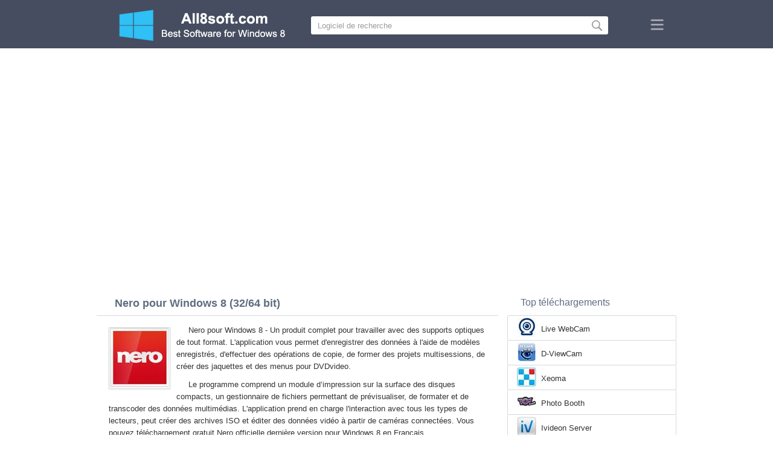

--- FILE ---
content_type: text/html;charset=utf-8
request_url: https://fr.all8soft.com/nero-windows-8/
body_size: 4480
content:
<!DOCTYPE html><html lang="fr" dir="ltr"><head><meta http-equiv="content-type" content="text/html;charset=UTF-8"><meta name="viewport" content="width=device-width,initial-scale=1.0"><!--[if IE]><meta http-equiv="X-UA-Compatible" content="IE=edge"><![endif]--><meta name="robots" content="index,follow"><title>Télécharger Nero pour Windows 8 (32/64 bit) en Français</title><meta name="keywords" content="nero windows 8 pro enterprise 32 bit 64 x86 2026 télécharger gratuit en français version"><meta name="description" content="Télécharger Nero pour Windows 8 (32/64 bit) gratuit. Produit complet pour travailler avec des supports optiques, effectuer des opérations de copie, créer des projets multisession, créer des couvertures."><link rel="canonical" href="https://fr.all8soft.com/nero-windows-8/"><link rel="alternate" hreflang="en" type="text/html" href="https://all8soft.com/nero-windows-8/"><link rel="alternate" hreflang="de" type="text/html" href="https://de.all8soft.com/nero-windows-8/"><link rel="alternate" hreflang="es" type="text/html" href="https://es.all8soft.com/nero-windows-8/"><link rel="alternate" hreflang="it" type="text/html" href="https://it.all8soft.com/nero-windows-8/"><link rel="alternate" hreflang="fr" type="text/html" href="https://fr.all8soft.com/nero-windows-8/"><link rel="alternate" hreflang="pt" type="text/html" href="https://pt.all8soft.com/nero-windows-8/"><link rel="alternate" hreflang="tr" type="text/html" href="https://tr.all8soft.com/nero-windows-8/"><link rel="alternate" hreflang="id" type="text/html" href="https://id.all8soft.com/nero-windows-8/"><link rel="alternate" hreflang="hi" type="text/html" href="https://hi.all8soft.com/nero-windows-8/"><link rel="alternate" hreflang="bn" type="text/html" href="https://bn.all8soft.com/nero-windows-8/"><link rel="alternate" hreflang="zh-Hans" type="text/html" href="https://zh.all8soft.com/nero-windows-8/"><link rel="alternate" hreflang="zh-Hant" type="text/html" href="https://cn.all8soft.com/nero-windows-8/"><link rel="alternate" hreflang="ja" type="text/html" href="https://ja.all8soft.com/nero-windows-8/"><link rel="alternate" hreflang="th" type="text/html" href="https://th.all8soft.com/nero-windows-8/"><link rel="alternate" hreflang="ko" type="text/html" href="https://ko.all8soft.com/nero-windows-8/"><link rel="alternate" hreflang="vi" type="text/html" href="https://vi.all8soft.com/nero-windows-8/"><link rel="alternate" hreflang="gu" type="text/html" href="https://gu.all8soft.com/nero-windows-8/"><link rel="alternate" hreflang="az" type="text/html" href="https://az.all8soft.com/nero-windows-8/"><link rel="alternate" hreflang="pl" type="text/html" href="https://pl.all8soft.com/nero-windows-8/"><link rel="alternate" hreflang="bg" type="text/html" href="https://bg.all8soft.com/nero-windows-8/"><link rel="alternate" hreflang="el" type="text/html" href="https://el.all8soft.com/nero-windows-8/"><link rel="alternate" hreflang="ka" type="text/html" href="https://ka.all8soft.com/nero-windows-8/"><link rel="alternate" hreflang="ro" type="text/html" href="https://ro.all8soft.com/nero-windows-8/"><link rel="alternate" hreflang="sr" type="text/html" href="https://sr.all8soft.com/nero-windows-8/"><link rel="alternate" hreflang="hu" type="text/html" href="https://hu.all8soft.com/nero-windows-8/"><link rel="alternate" hreflang="sv" type="text/html" href="https://sv.all8soft.com/nero-windows-8/"><link rel="alternate" hreflang="sl" type="text/html" href="https://sl.all8soft.com/nero-windows-8/"><link rel="alternate" hreflang="no" type="text/html" href="https://no.all8soft.com/nero-windows-8/"><link rel="alternate" hreflang="lt" type="text/html" href="https://lt.all8soft.com/nero-windows-8/"><link rel="alternate" hreflang="fi" type="text/html" href="https://fi.all8soft.com/nero-windows-8/"><link rel="alternate" hreflang="et" type="text/html" href="https://et.all8soft.com/nero-windows-8/"><link rel="alternate" hreflang="da" type="text/html" href="https://da.all8soft.com/nero-windows-8/"><link rel="alternate" hreflang="cs" type="text/html" href="https://cs.all8soft.com/nero-windows-8/"><link rel="alternate" hreflang="hr" type="text/html" href="https://hr.all8soft.com/nero-windows-8/"><link rel="alternate" hreflang="lv" type="text/html" href="https://lv.all8soft.com/nero-windows-8/"><link rel="alternate" hreflang="nl" type="text/html" href="https://nl.all8soft.com/nero-windows-8/"><link rel="alternate" hreflang="sk" type="text/html" href="https://sk.all8soft.com/nero-windows-8/"><link rel="alternate" hreflang="ms" type="text/html" href="https://ms.all8soft.com/nero-windows-8/"><link rel="alternate" hreflang="uk" type="text/html" href="https://uk.all8soft.com/nero-windows-8/"><link rel="alternate" hreflang="ar" type="text/html" href="https://ar.all8soft.com/nero-windows-8/"><link rel="alternate" hreflang="he" type="text/html" href="https://he.all8soft.com/nero-windows-8/"><link rel="alternate" hreflang="fa" type="text/html" href="https://fa.all8soft.com/nero-windows-8/"><link rel="shortcut icon" href="https://fr.all8soft.com/favicon.ico" type="image/x-icon"><link rel="icon" href="https://fr.all8soft.com/favicon.ico" type="image/x-icon"><meta name="yandex-verification" content="962b2f0df0a1ddee"><meta name="google-site-verification" content="Zv4x_kfGAN7GPsBk3mlIl3ms4YzJpkYPY8Mb-zykCBU"><meta name="msvalidate.01" content="0F988728935AB97FA3552D8D230E940A"><meta name="wmail-verification" content="3fe39fac16ff8bdd432abee49cbee6d3">
<link rel="stylesheet" href="https://fr.all8soft.com/css/style.css" type="text/css"><!--[if lt IE 8]><link rel="stylesheet" href="https://fr.all8soft.com/css/ie.css" type="text/css"><![endif]--><!--[if lt IE 9]><script src="https://fr.all8soft.com/js/scale.js"></script><![endif]--><script async src="https://pagead2.googlesyndication.com/pagead/js/adsbygoogle.js?client=ca-pub-8562948243360950" crossorigin="anonymous"></script></head><body><div class="header"><div class="block"><div class="logo"><img data-rel="/" src="https://fr.all8soft.com/images/all8soft.png" alt="Répertoire du logiciel pour Windows 8"></div><div class="search"><form><input name="query" type="text" class="field" value="Logiciel de recherche" onfocus="if(this.value==this.defaultValue){this.value='';}" onblur="if(this.value==''){this.value=this.defaultValue;}"><input type="submit" value="" class="button"></form></div><div class="nav"></div></div></div><div class="lksu9yn2"></div><div class="content"><div class="left version"><h1>Nero pour Windows 8 (32/64 bit)</h1><img class="img" src="https://fr.all8soft.com/images/upload/f/7/nero-windows-8-1.jpg" alt="Nero pour Windows 8" width="100" height="100"><p>Nero pour Windows 8 - Un produit complet pour travailler avec des supports optiques de tout format. L'application vous permet d'enregistrer des données à l'aide de modèles enregistrés, d'effectuer des opérations de copie, de former des projets multisessions, de créer des jaquettes et des menus pour DVDvideo.</p><p>Le programme comprend un module d’impression sur la surface des disques compacts, un gestionnaire de fichiers permettant de prévisualiser, de formater et de transcoder des données multimédias. L'application prend en charge l'interaction avec tous les types de lecteurs, peut créer des archives ISO et éditer des données vidéo à partir de caméras connectées. Vous pouvez téléchargement gratuit Nero officielle dernière version pour Windows 8 en Français.</p><div class="dsfsd231" style="margin:5px 0;"></div><h2>Informations techniques Nero</h2><a class="download" target="_blank" href="https://fr.all8soft.com/download/16/nero/"><span>TÉLÉCHARGER</span></a><ul><li>Licence de logiciel: FreeWare</li><li>Les langues: Français (fr), Anglais</li><li>Logiciel de l'éditeur: Nero AG</li><li>Gadgets: PC de bureau, Ultrabook, ordinateur portable (Toshiba, Asus, Samsung, Dell, HP, Acer, Lenovo, MSI)</li><li>Système opérateur: Windows 8 Pro / Enterprise / build 8250, 8400, 9200, (32/64 bits), x86</li><li>Nero nouvel complète version (Full) 2026</li></ul><img class="screen" src="https://fr.all8soft.com/images/upload/f/7/nero-windows-8-screenshot.jpg" alt="Capture d'écran Nero pour Windows 8"><span class="hh">Logiciels associés</span><ol class="other"><li><a href="https://fr.all8soft.com/mozilla-firefox-windows-8/"><img src="https://fr.all8soft.com/images/upload/4/5/mozilla-firefox-windows-8-1.jpg" alt="Mozilla Firefox" width="100" height="100">Mozilla Firefox</a></li><li><a href="https://fr.all8soft.com/cdburnerxp-windows-8/"><img src="https://fr.all8soft.com/images/upload/a/6/cdburnerxp-windows-8-1.jpg" alt="CDBurnerXP" width="100" height="100">CDBurnerXP</a></li><li><a href="https://fr.all8soft.com/ultraiso-windows-8/"><img src="https://fr.all8soft.com/images/upload/5/d/ultraiso-windows-8-1.jpg" alt="UltraISO" width="100" height="100">UltraISO</a></li><li><a href="https://fr.all8soft.com/clonecd-windows-8/"><img src="https://fr.all8soft.com/images/upload/f/a/clonecd-windows-8-1.jpg" alt="CloneCD" width="100" height="100">CloneCD</a></li><li><a href="https://fr.all8soft.com/burnaware-free-windows-8/"><img src="https://fr.all8soft.com/images/upload/0/1/burnaware-free-windows-8-1.jpg" alt="BurnAware Free" width="100" height="100">BurnAware Free</a></li><li><a href="https://fr.all8soft.com/poweriso-windows-8/"><img src="https://fr.all8soft.com/images/upload/c/3/poweriso-windows-8-1.jpg" alt="PowerISO" width="100" height="100">PowerISO</a></li></ol><span class="hh2">Les avis</span><div class="res"></div><div class="res1"></div><div class="commt padding-top-none"><form action="#" id="form"><input type="text" id="name" placeholder="Prénom"><textarea id="ot" placeholder="Votre message"></textarea><input type="submit" id="submit" value="Envoyer"></form></div></div><div class="right"><div class="popular1"><span>Top téléchargements</span><ul><li><img src="https://fr.all8soft.com/images/upload/a/5/live-webcam-windows-8-icon.jpg" width="32" height="32" alt="Live WebCam"><a href="https://fr.all8soft.com/live-webcam-windows-8/">Live WebCam</a></li><li><img src="https://fr.all8soft.com/images/upload/8/5/d-viewcam-windows-8-icon.jpg" width="32" height="32" alt="D-ViewCam"><a href="https://fr.all8soft.com/d-viewcam-windows-8/">D-ViewCam</a></li><li><img src="https://fr.all8soft.com/images/upload/e/3/xeoma-windows-8-icon.jpg" width="32" height="32" alt="Xeoma"><a href="https://fr.all8soft.com/xeoma-windows-8/">Xeoma</a></li><li><img src="https://fr.all8soft.com/images/upload/f/d/photo-booth-windows-8-icon.jpg" width="32" height="32" alt="Photo Booth"><a href="https://fr.all8soft.com/photo-booth-windows-8/">Photo Booth</a></li><li><img src="https://fr.all8soft.com/images/upload/f/4/ivideon-server-windows-8-icon.jpg" width="32" height="32" alt="Ivideon Server"><a href="https://fr.all8soft.com/ivideon-server-windows-8/">Ivideon Server</a></li><li><img src="https://fr.all8soft.com/images/upload/4/3/microsoft-outlook-windows-8-icon.jpg" width="32" height="32" alt="Microsoft Outlook"><a href="https://fr.all8soft.com/microsoft-outlook-windows-8/">Microsoft Outlook</a></li><li><img src="https://fr.all8soft.com/images/upload/6/7/windows-live-mail-windows-8-icon.jpg" width="32" height="32" alt="Windows Live Mail"><a href="https://fr.all8soft.com/windows-live-mail-windows-8/">Windows Live Mail</a></li><li><img src="https://fr.all8soft.com/images/upload/2/9/mozilla-thunderbird-windows-8-icon.jpg" width="32" height="32" alt="Mozilla Thunderbird"><a href="https://fr.all8soft.com/mozilla-thunderbird-windows-8/">Mozilla Thunderbird</a></li><li><img src="https://fr.all8soft.com/images/upload/5/3/em-client-windows-8-icon.jpg" width="32" height="32" alt="eM Client"><a href="https://fr.all8soft.com/em-client-windows-8/">eM Client</a></li><li><img src="https://fr.all8soft.com/images/upload/1/9/claws-mail-windows-8-icon.jpg" width="32" height="32" alt="Claws Mail"><a href="https://fr.all8soft.com/claws-mail-windows-8/">Claws Mail</a></li><li><img src="https://fr.all8soft.com/images/upload/3/8/foxmail-windows-8-icon.jpg" width="32" height="32" alt="FoxMail"><a href="https://fr.all8soft.com/foxmail-windows-8/">FoxMail</a></li></ul></div><div class="popular top1"><span>Dernières mises à jour</span><ul><li><img src="https://fr.all8soft.com/images/upload/d/2/the-bat-windows-8-icon.jpg" width="32" height="32" alt="The Bat!"><a href="https://fr.all8soft.com/the-bat-windows-8/">The Bat!</a></li><li><img src="https://fr.all8soft.com/images/upload/a/3/zimbra-desktop-windows-8-icon.jpg" width="32" height="32" alt="Zimbra Desktop"><a href="https://fr.all8soft.com/zimbra-desktop-windows-8/">Zimbra Desktop</a></li><li><img src="https://fr.all8soft.com/images/upload/e/9/light-alloy-windows-8-icon.jpg" width="32" height="32" alt="Light Alloy"><a href="https://fr.all8soft.com/light-alloy-windows-8/">Light Alloy</a></li><li><img src="https://fr.all8soft.com/images/upload/b/b/quicktime-windows-8-icon.jpg" width="32" height="32" alt="QuickTime"><a href="https://fr.all8soft.com/quicktime-windows-8/">QuickTime</a></li><li><img src="https://fr.all8soft.com/images/upload/1/f/smplayer-windows-8-icon.jpg" width="32" height="32" alt="SMPlayer"><a href="https://fr.all8soft.com/smplayer-windows-8/">SMPlayer</a></li><li><img src="https://fr.all8soft.com/images/upload/e/b/windvd-windows-8-icon.jpg" width="32" height="32" alt="WinDVD"><a href="https://fr.all8soft.com/windvd-windows-8/">WinDVD</a></li><li><img src="https://fr.all8soft.com/images/upload/2/1/flv-player-windows-8-icon.jpg" width="32" height="32" alt="FLV Player"><a href="https://fr.all8soft.com/flv-player-windows-8/">FLV Player</a></li><li><img src="https://fr.all8soft.com/images/upload/4/1/3d-coat-windows-8-icon.jpg" width="32" height="32" alt="3D-Coat"><a href="https://fr.all8soft.com/3d-coat-windows-8/">3D-Coat</a></li><li><img src="https://fr.all8soft.com/images/upload/a/0/3d-lut-creator-windows-8-icon.jpg" width="32" height="32" alt="3D LUT Creator"><a href="https://fr.all8soft.com/3d-lut-creator-windows-8/">3D LUT Creator</a></li><li><img src="https://fr.all8soft.com/images/upload/5/0/3d-video-player-windows-8-icon.jpg" width="32" height="32" alt="3D Video Player"><a href="https://fr.all8soft.com/3d-video-player-windows-8/">3D Video Player</a></li><li><img src="https://fr.all8soft.com/images/upload/0/9/3dp-net-windows-8-icon.jpg" width="32" height="32" alt="3DP Net"><a href="https://fr.all8soft.com/3dp-net-windows-8/">3DP Net</a></li><li><img src="https://fr.all8soft.com/images/upload/4/d/4k-video-downloader-windows-8-icon.jpg" width="32" height="32" alt="4K Video Downloader"><a href="https://fr.all8soft.com/4k-video-downloader-windows-8/">4K Video Downloader</a></li><li><img src="https://fr.all8soft.com/images/upload/a/f/8gadgetpack-windows-8-icon.jpg" width="32" height="32" alt="8GadgetPack"><a href="https://fr.all8soft.com/8gadgetpack-windows-8/">8GadgetPack</a></li><li><img src="https://fr.all8soft.com/images/upload/4/2/abbyy-finereader-windows-8-icon.jpg" width="32" height="32" alt="ABBYY FineReader"><a href="https://fr.all8soft.com/abbyy-finereader-windows-8/">ABBYY FineReader</a></li><li><img src="https://fr.all8soft.com/images/windows-8-icon.png" width="32" height="32" alt="Windows 8"><a href="https://fr.all8soft.com/">Répertoire du logiciel pour Windows 8</a></li></ul></div></div><div class="clear"></div></div><div class="lang"><div class="change"><div class="close"></div><div data-val="Changer de langue" class="id9445"></div><div class="l1111" data-type="2" data-lang="ar" data-val="العربية"></div><div class="l1111" data-type="2" data-lang="az" data-val="Azərbaycan"></div><div class="l1111" data-type="2" data-lang="bg" data-val="Български"></div><div class="l1111" data-type="2" data-lang="bn" data-val="বাংলা"></div><div class="l1111" data-type="2" data-lang="zh-Hant" data-val="文言"></div><div class="l1111" data-type="2" data-lang="cs" data-val="Čeština"></div><div class="l1111" data-type="2" data-lang="da" data-val="Dansk"></div><div class="l1111" data-type="2" data-lang="de" data-val="Deutsch"></div><div class="l1111" data-type="2" data-lang="el" data-val="Ελληνικά"></div><div class="l1111" data-type="2" data-lang="en" data-val="English"></div><div class="l1111" data-type="2" data-lang="es" data-val="Español"></div><div class="l1111" data-type="2" data-lang="et" data-val="Eesti"></div><div class="l1111" data-type="2" data-lang="fa" data-val="فارسی"></div><div class="l1111" data-type="2" data-lang="fi" data-val="Suomi"></div><div class="l1111" data-type="1" data-lang="fr" data-val="Français"></div><div class="l1111" data-type="2" data-lang="gu" data-val="ગુજરાતી"></div><div class="l1111" data-type="2" data-lang="he" data-val="עברית"></div><div class="l1111" data-type="2" data-lang="hi" data-val="हिन्दी"></div><div class="l1111" data-type="2" data-lang="hr" data-val="Hrvatski"></div><div class="l1111" data-type="2" data-lang="hu" data-val="Magyar"></div><div class="l1111" data-type="2" data-lang="id" data-val="Indonesia"></div><div class="l1111" data-type="2" data-lang="it" data-val="Italiano"></div><div class="l1111" data-type="2" data-lang="ja" data-val="日本語"></div><div class="l1111" data-type="2" data-lang="ka" data-val="ქართული"></div><div class="l1111" data-type="2" data-lang="ko" data-val="한국어"></div><div class="l1111" data-type="2" data-lang="lt" data-val="Lietuvių"></div><div class="l1111" data-type="2" data-lang="lv" data-val="Latviešu"></div><div class="l1111" data-type="2" data-lang="ms" data-val="Bahasa Melayu"></div><div class="l1111" data-type="2" data-lang="nl" data-val="Nederlands"></div><div class="l1111" data-type="2" data-lang="no" data-val="Norsk"></div><div class="l1111" data-type="2" data-lang="pl" data-val="Polski"></div><div class="l1111" data-type="2" data-lang="pt" data-val="Português"></div><div class="l1111" data-type="2" data-lang="ro" data-val="Română"></div><div class="l1111" data-type="2" data-lang="sk" data-val="Slovenčina"></div><div class="l1111" data-type="2" data-lang="sl" data-val="Slovenščina"></div><div class="l1111" data-type="2" data-lang="sr" data-val="Српски"></div><div class="l1111" data-type="2" data-lang="sv" data-val="Svenska"></div><div class="l1111" data-type="2" data-lang="th" data-val="ไทย"></div><div class="l1111" data-type="2" data-lang="tr" data-val="Türkçe"></div><div class="l1111" data-type="2" data-lang="uk" data-val="Українська"></div><div class="l1111" data-type="2" data-lang="vi" data-val="Tiếng Việt"></div><div class="l1111" data-type="2" data-lang="zh-Hans" data-val="中文"></div></div></div><div class="footer"><p>© 2026, All8soft | <span data-op="/privacy/">Politique de confidentialité</span> | <span data-op="/rules/">Conditions d'utilisation</span></p><div class="xdf3"></div></div><script type="text/javascript">document.write("<img class='d2s' src='//counter.yadro.ru/hit;all8soft?t57.6;r"+escape(document.referrer)+((typeof(screen)=="undefined")?"":";s"+screen.width+"*"+screen.height+"*"+(screen.colorDepth?screen.colorDepth:screen.pixelDepth))+";u"+escape(document.URL)+";h"+escape(document.title.substring(0,150))+";"+Math.random()+"' alt='' title='LiveInternet' "+"border='0' width='88' height='31'>")</script><script src="https://ajax.googleapis.com/ajax/libs/jquery/1.4.2/jquery.min.js" type="text/javascript"></script><script src="https://fr.all8soft.com/js/data.js" type="text/javascript"></script><div id="par" data-b="pub" data-v="85629482" data-p="43360950" data-c="ca"></div></body></html>

--- FILE ---
content_type: text/html; charset=utf-8
request_url: https://www.google.com/recaptcha/api2/aframe
body_size: 248
content:
<!DOCTYPE HTML><html><head><meta http-equiv="content-type" content="text/html; charset=UTF-8"></head><body><script nonce="CtGSN1cA_1Wt7eY6hHThNQ">/** Anti-fraud and anti-abuse applications only. See google.com/recaptcha */ try{var clients={'sodar':'https://pagead2.googlesyndication.com/pagead/sodar?'};window.addEventListener("message",function(a){try{if(a.source===window.parent){var b=JSON.parse(a.data);var c=clients[b['id']];if(c){var d=document.createElement('img');d.src=c+b['params']+'&rc='+(localStorage.getItem("rc::a")?sessionStorage.getItem("rc::b"):"");window.document.body.appendChild(d);sessionStorage.setItem("rc::e",parseInt(sessionStorage.getItem("rc::e")||0)+1);localStorage.setItem("rc::h",'1769312364942');}}}catch(b){}});window.parent.postMessage("_grecaptcha_ready", "*");}catch(b){}</script></body></html>